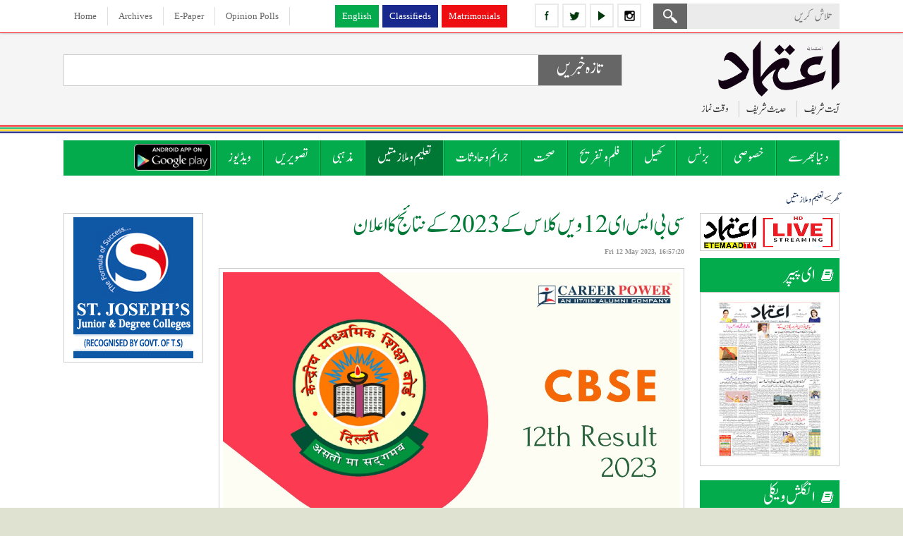

--- FILE ---
content_type: text/html; charset=UTF-8
request_url: https://www.etemaaddaily.com/education-and-jobs-news/cbse-12th-class-result-2023-declared:85783
body_size: 13221
content:
<!DOCTYPE html PUBLIC "-//W3C//DTD XHTML 1.0 Transitional//EN" "http://www.w3.org/TR/xhtml1/DTD/xhtml1-transitional.dtd">
<html xmlns="http://www.w3.org/1999/xhtml" dir="rtl">
<head>
<base href='https://www.etemaaddaily.com/' />
<meta http-equiv="Content-Type" content="text/html; charset=utf-8" />
<meta content="urdu" name="language"/>
<meta content="news and media" name="author"/>
<meta content="index,follow" name="robots"/>
<meta name="viewport" content="width=device-width,initial-scale=1.0">
<meta name="sitelock-site-verification" content="4436" />
<meta content="cbse-12th-class-result-2023-declared" name="description"/>
<meta content="cbse-12th-class-result-2023-declared" name="keywords"/>
<title>
سی بی ایس ای 12ویں کلاس کے 2023 کے نتائج کا اعلان.</title>
<link href="images/favicon.ico" type="image/x-icon" rel="shortcut icon" />
<meta property="og:type" content="website" />
<meta property="og:url" content="https://www.etemaaddaily.com/education-and-jobs-news/cbse-12th-class-result-2023-declared:85783" />
<meta property="og:title" content="سی بی ایس ای 12ویں کلاس کے 2023 کے نتائج کا اعلان" />
<meta property="og:description" content="ذرائع:طویل انتظار بالآخر ختم ہو گیا کیونکہ سنٹرل بورڈ آ" />
<meta property="og:image" content="https://www.etemaaddaily.com/pagesurdu/educationandjobs/2752whatsappimage20230512at4.55.32pm.jpeg" />

<meta name="twitter:card" content="summary_large_image">
<meta name="twitter:site" content="@EtemaadDaily">
<meta name="twitter:title" content="سی بی ایس ای 12ویں کلاس کے 2023 کے نتائج کا اعلان">
<meta name="twitter:description" content="ذرائع:طویل انتظار بالآخر ختم ہو گیا کیونکہ سنٹرل بورڈ آ">
<meta name="twitter:image" content="https://www.etemaaddaily.com/pagesurdu/educationandjobs/2752whatsappimage20230512at4.55.32pm.jpeg">
<meta name="twitter:domain" content="https://www.etemaaddaily.com/">
<!--<script type="text/javascript" src="js/slide/jquery-1.9.1.min.js"></script>-->
<link rel="stylesheet" type="text/css" href="ddsmoothmenu2-1.css" />
<script type="text/javascript" src="https://ajax.googleapis.com/ajax/libs/jquery/1.3.2/jquery.min.js"></script>
<script type='text/javascript' src='https://ajax.googleapis.com/ajax/libs/jquery/1.7.2/jquery.min.js'></script>
<script type="text/javascript" src="ddsmoothmenu-1.js"></script>
<script type="text/javascript">
ddsmoothmenu.init({
mainmenuid: "smoothmenu2", //menu DIV id
orientation: 'h', //Horizontal or vertical menu: Set to "h" or "v"
classname: 'ddsmoothmenu2', //class added to menu's outer DIV
//customtheme: ["#1c5a80", "#18374a"],
contentsource: "markup" //"markup" or ["container_id", "path_to_menu_file"]
})
</script>
<script type="text/javascript">
/*for iframe height*/
function calcHeight(){
//find the height of the internal page
var the_height=document.getElementById('the_iframe').contentWindow.document.body.scrollHeight;
//change the height of the iframe
document.getElementById('the_iframe').height=the_height;
}

$(function(){
$('marquee').mouseover(function() {
$(this).attr('scrollamount',0);
}).mouseout(function() {
$(this).attr('scrollamount',5);
});
});
</script>
<script type="text/javascript" src="js/respmenu.js"></script>
<script type="text/javascript" src="js/jqueryformsubmit/form.js"></script>
<script type="text/javascript">
$('document').ready(function()
{
$('#form').ajaxForm( {
target: '#preview',
success: function() {
$('#formbox').slideUp('fast');
}
});
});
</script>
<script type="text/javascript" src="js/popup/popup.js"></script>
<script type="text/javascript" language="javascript">
$(document).ready(function(){
startUp();
});
</script>
<script type="text/javascript">
function refreshCaptcha(){
var img=document.images['captchaimg'];
img.src=img.src.substring(0,img.src.lastIndexOf("?"))+"?rand="+Math.random()*1000;
}
function isNumberKey(evt){
var charCode=(evt.which) ? evt.which : event.keyCode
if (charCode>31 && (charCode<48 || charCode>57))
return false;
return true;
}
</script>
<script type="text/javascript">
(function(i,s,o,g,r,a,m){i['GoogleAnalyticsObject']=r;i[r]=i[r]||function(){
(i[r].q=i[r].q||[]).push(arguments)},i[r].l=1*new Date();a=s.createElement(o),
m=s.getElementsByTagName(o)[0];a.async=1;a.src=g;m.parentNode.insertBefore(a,m)
})(window,document,'script','//www.google-analytics.com/analytics.js','ga');
ga('create', 'UA-9523972-6', 'etemaaddaily.com');
ga('send', 'pageview');
setTimeout("ga('send','event','Profitable Engagement','time on page more than 3 minutes')",180000);
</script>
<!--<script charset="UTF-8" src="//cdn.sendpulse.com/9dae6d62c816560a842268bde2cd317d/js/push/63e8e454fe0c45ebe0748e56a93daf1e_0.js" async></script>-->
<script id="feedify_webscript">
var feedify = feedify || {};
window.feedify_options={fedify_url:"https://feedify.net/",pkey:"BDBsMTb7gQRVji_3j01Wy7erFAof6zXjnHVDazHfpxpghjcJe1DonaiRWQCdjU95j1LYOo-6x3SClFx48QKHsEU"};
(function (window, document){
function addScript( script_url ){
var s = document.createElement('script');
s.type = 'text/javascript';
s.src = script_url;
document.getElementsByTagName('head')[0].appendChild(s);
}
addScript('https://cdn.feedify.net/getjs/feedbackembad-min-3.0.js');
})(window, document);
</script>
<!--new ads added on 08-06-2022-->
<script async src="https://securepubads.g.doubleclick.net/tag/js/gpt.js"></script>
<script>
  window.googletag = window.googletag || {cmd: []};
  googletag.cmd.push(function() {
    googletag.defineSlot('/22405025169,22753135306/etemaaddaily.com-Banner3', [160, 600], 'div-gpt-ad-1654262401380-0').addService(googletag.pubads());
    googletag.pubads().enableSingleRequest();
    googletag.enableServices();
  });
</script>
<script async src="https://securepubads.g.doubleclick.net/tag/js/gpt.js"></script>
<script>
  window.googletag = window.googletag || {cmd: []};
  googletag.cmd.push(function() {
    googletag.defineSlot('/22405025169,22753135306/etemaaddaily.com-Banner1', [300, 250], 'div-gpt-ad-1654261531589-0').addService(googletag.pubads());
    googletag.pubads().enableSingleRequest();
    googletag.enableServices();
  });
</script>
<link href="css/skinproj.css" rel="stylesheet" />
<link href="css/style.css" rel="stylesheet" />
<link href="css/mediaqueries.css" rel="stylesheet" />
<!-- afp header code starts here -->
<!--<script type="text/javascript"> var adgh_p1="6131"; var adgh_p2=""; var adgh_p3="0";var adgHdSc=document.createElement("script"); document.head.appendChild(adgHdSc); adgHdSc.async=true; var adgHscParam="p1="+adgh_p1+"&p2="+adgh_p2+"&p3="+adgh_p3; adgHdSc.id="adg_pixel_header_script";adgHdSc.src="//adgebra.co.in/afph/afph.js?"+adgHscParam; </script>-->
<!-- afp header code ends here -->
</head>

<body onload="show_clock()">
<div id="fb-root"></div>
<script>(function(d, s, id) {
var js, fjs = d.getElementsByTagName(s)[0];
if (d.getElementById(id)) return;
js = d.createElement(s); js.id = id;
js.src = "//connect.facebook.net/en_GB/sdk.js#xfbml=1&version=v2.9";
fjs.parentNode.insertBefore(js, fjs);
}(document, 'script', 'facebook-jssdk'));</script>
<div class="pageall bgwt">
<div class="tdiv dskview" id="sticky_navigation">
<div class="pagewrap">
<div class="tdiv1">
<div class="tdiv11 actr" dir="ltr">
<span class="dib">
<a href="https://www.facebook.com/theetemaaddaily" class="icon2-fb margin5ryt" title="follow etemaad urdu daily on facebook" target="_blank"></a>
<a href="https://twitter.com/EtemaadDailyNew" class="icon2-tw margin5ryt" title="follow etemaad urdu daily on twitter" target="_blank"></a>
<a href="https://www.youtube.com/channel/UC0f1ee_avlmOoqLT_FwWUCQ" class="icon2-yt margin5ryt" title="follow etemaad urdu daily on youtube" target="_blank"></a>
<a href="https://www.instagram.com/etemaaddaily/" class="icon2-ig" title="follow etemaad urdu daily on instagram" target="_blank"></a>
</span>
</div>
<div class="tdiv12 aryt">
<form name="search" method="post" action="Search">
<div class="mdiv12-1"><input type="text" name="search" class="esrchbox bbox" value="" placeholder="تلاش کریں" /></div>
<div class="mdiv12-2"><input type="submit" name="submit" class="esrchsubmit bbox" value="" /></div>
</form>
</div>
</div>
<div class="tdiv2 actr">
<a href="https://www.en.etemaaddaily.com" class="topmenu1-en margin5ryt" target="_blank">English</a><a href="https://www.ads.etemaaddaily.com" class="topmenu1-cl margin5ryt" target="_blank">Classifieds</a><a href="https://www.rishtey.etemaaddaily.com" class="topmenu1-mt" target="_blank">Matrimonials</a>
</div>
<div class="tdiv3 actr" dir="ltr">
<a href="./index.php" class="topmenu">Home</a>
<a href="https://www.epaper.etemaaddaily.com" class="topmenu" target="_blank">Archives</a>
<a href="https://epaper.etemaaddaily.com/epapers/index.php?date=2026-01-21" target="_blank" class="topmenu">E-Paper</a>
<a href="opinion-polls" class="topmenu">Opinion Polls</a>
</div>
</div>
</div>
<div class="pageall">
<div class="hdiv margin10btm">
<div class="pagewrap">
<div class="hdiv1">
<figure class="padding5btm aryt"><a href="./index.php"><img src="images/logo.png" class="spl4" alt="the etemaad urdu daily news"/></a></figure>
<div class="pageall">
<a class="mvlink margin10left padding10left solidleft cursorp" id="expand">آیت شریف</a>
<div style="display:none;" class="right_bucket">
<div class="info">
<div class="contact" id="contact">
: شروع الله کا نام لے کر جو بڑا مہربان نہایت رحم والا ہے
: سب طرح کی تعریف خدا ہی کو (سزاوار) ہے جو تمام مخلوقات کا پروردگار ہے
 بڑا مہربان نہایت رحم والا
 انصاف کے دن کا حاکم<div><a id="closeform"></a></div>
</div>
</div>
</div>
<a class="mvlink margin10left padding10left solidleft cursorp" id="expand1">حدیث شریف</a>
<div style="display:none;" class="right_bucket1">
<div class="info">
<div class="contact" id="contact1">
نبی کریم صلی اللہ علیہ وسلم نے ارشاد فرمایا : جسکو یہ بات پسند ہو کہ اس کی امر دراز ہو اور اس کا رزق بڑھا دیا جائے تو اسکو چاہیے کہ ماں ،باپ اور رشتہ داروں  سے اچھا سلوک کرے <div><a id="closeform1"></a></div>
</div>
</div>
</div>
<a class="mvlink cursorp" id="expand2">وقت نماز</a>
<div style="display:none;" class="right_bucket2">
<div class="info">
<div class="contact" id="contact2">
<table class="bodytext-e" width="100%" border="0" cellspacing="0" cellpadding="0" dir="ltr">
<tr>
<td width="30%" align="center">&nbsp;</td>
<td width="40%" align="center"><strong>Start Time</strong></td>
<td width="40%" align="center"><strong>End Time</strong></td>
</tr>
<tr>
<td align="left"><strong>Zohar</strong></td>
<td align="center">12:21</td>
<td align="center">4:07</td>
</tr>
<tr>
<td align="left"><strong>Asar</strong></td>
<td align="center">4:08</td>
<td align="center">5:45</td>
</tr>
<tr>
<td align="left"><strong>Maghrib</strong></td>
<td align="center">5:50</td>
<td align="center">7:04</td>
</tr>
<tr>
<td align="left"><strong>Isha</strong></td>
<td align="center">7:05</td>
<td align="center">5:12</td>
</tr>
<tr>
<td align="left"><strong>Tomorrows Fajr</strong></td>
<td align="center">5:34</td>
<td align="center">6:32</td>
</tr>
</table>
<div><a id="closeform2"></a></div>
</div>
</div>
</div>
</div>
</div>
<div class="hdiv2 actr">
<div class="tkdiv1 bbox">
<div class="tkdiv11">
<div class="tkdiv11-1 bbox"><h2 class="pageall head-tk actr">تازہ خبریں</h2></div>
</div>
<div class="tkdiv12">
<marquee direction=right><span class='colortext1-bu'>&#8226;</span> <a href='specials-news/gold-and-silver-prices-surge-agains-in-hyderabad:99586' class='link-tk padding20left'>حیدرآباد میں سونے اور چاندی کی قیمتوں میں ایک بار پھر اضافہ</a><span class='colortext1-bu'>&#8226;</span> <a href='specials-news/chief-minister-revanth-reddy-proposes-to-hold-follow-up-meeting-of-world-economic-forum-every-year-in-hyderabad:99585' class='link-tk padding20left'>چیف منسٹر ریونت ریڈی کی تجویز: حیدرآباد میں ہر سال ورلڈ اکنامک فورم کا فالو اپ اجلاس</a><span class='colortext1-bu'>&#8226;</span> <a href='crime-news/four-injured-as-car-falls-off-begumpet-flyover-in-hyderabad:99583' class='link-tk padding20left'>حیدرآبادکے  بیگم  پیٹ فلائی اوور سے کار نیچے گر پڑی،چار افراد زخمی</a><span class='colortext1-bu'>&#8226;</span> <a href='specials-news/high-court-directs-traffic-police-not-to-force-collection-of-pending-challans:99582' class='link-tk padding20left'>زیرِ التواء چالانوں پر ہائی کورٹ کی ٹریفک پولیس کو ہدایت، زبردستی وصولی سے باز رہنے کا حکم</a><span class='colortext1-bu'>&#8226;</span> <a href='specials-news/cricketer-mohammed-shami-appears-before-election-officials-after-voter-list-notice:99581' class='link-tk padding20left'>ووٹر لسٹ نظرِ ثانی کے دوران کرکٹر محمد شمیع کو نوٹس، انتخابی حکام کے سامنے پیش</a><span class='colortext1-bu'>&#8226;</span> <a href='crime-news/hindutva-leader-harshita-6-others-booked-for-making-provocative-gesture-against-dargah-in-belagavi:99580' class='link-tk padding20left'>بیلگاوی میں درگاہ کی جانب تیر چلانے کے اشارے پر 7 افراد کے خلاف مقدمہ درج</a></marquee></div>
</div>
<!--<script async src="//pagead2.googlesyndication.com/pagead/js/adsbygoogle.js"></script>
<!-- responsive-size ->
<ins class="adsbygoogle" style="display:block" data-ad-client="ca-pub-3062747959340141" data-ad-slot="3723265711" data-ad-format="auto"></ins>
<script>(adsbygoogle = window.adsbygoogle || []).push({});</script>-->
</div>
</div>
</div>
<div class="mdiv">
<div class="pagewrap">
<div class="mdiv1">
<div id="smoothmenu2" class="ddsmoothmenu2 clearfix">
<ul class="clearfix toggled">
<!--<li><a href="./" class=""><img src="images/home.png" alt="Home"/></a></li>-->
<li>
<a href="world-news" class="menu">دنیا بھر سے</a>
</li>
<li>
<a href="specials-news" class="menu">خصوصی</a>
</li>
<li>
<a href="business-news" class="menu">بزنس</a>
</li>
<li>
<a href="sports-news" class="menu">کھیل</a>
</li>
<li>
<a href="entertainment-news" class="menu">فلم و تفریح</a>
</li>
<li>
<a href="health-news" class="menu">صحت</a>
</li>
<li>
<a href="crime-news" class="menu">جرائم و حادثات</a>
</li>
<li>
<a href="education-and-jobs-news" class="menusel">تعلیم و ملازمتیں</a>
</li>
<li>
<a href="religious-news" class="menu">مذہبی</a>
</li>
<li><a href="photos" class="menu">تصویریں</a></li>
<li><a href="videos" class="menu">ویڈیوز</a></li>
<li><a href="https://play.google.com/store/apps/details?id=com.brightstar.bhoomi.etemaad" class="menu1" target="_blank">
<img src="images/etemaad-app-download.png" height="38" alt="download etemaad android application" /></a></li>
</ul>
<a href="#" id="pull">Menu</a>
</div>
</div>
</div>
</div>
</div>
<div class="pageall padding20top padding30btm">
<div class="pagewrap">
<div class="pageall">
<div class="pageall">
<div class="pageall padding5btm bbox bodytext">
<a href="./index.php" class="urh1">گھر</a> > 
<a href="education-and-jobs-news" class="urh1">تعلیم و ملازمتیں</a>
</div>
<div class="pageall">
</div>
</div>
<div class="pageall">
<div class="cdiv1 dskview">
<!--<div class="pageall padding10btm"><a href="files/ramazan-timings-2019.pdf" target="_blank" class="rm2019 actr">Ramadan 2019</a></div>-->
<!--<div class="pageall padding20btm"><a href="https://amz.run/44jd" target="_blank"><img src="images/easy-learn-quran-online.gif" class="spl" alt="learn quran online easily" /></a></div>-->
<div class="pageall solidall bbox margin10btm"><a href="https://www.en.etemaaddaily.com/livetv" target="_blank"><img src="images/etemaad-livetv.png" class="spl" alt="etemaad live tv watch now" /></a></div>
<div class="pageall padding20btm">
<div class="pageall"><h4 class="wthead icon-epaper">ای پیپر</h4></div>
<div class="cdiv11 bbox actr">
<a href="https://epaper.etemaaddaily.com/epapers/index.php?date=2026-01-21" target="_blank">
<img src="https://epaper.etemaaddaily.com/epapers/20260121/5410cover-page.jpg" class="spl vgimg1 bbox" alt="2026-01-21 E Paper" /></a>
</div>
</div>
<div class="pageall padding20btm">
<div class="pageall"><h4 class="wthead icon-epaper">انگلش ویکلی</h4></div>
<div class="cdiv11 bbox actr">
<a href="https://eweekly.etemaaddaily.com/epapers/index.php?date=2024-10-12" target="_blank">
<img src="https://eweekly.etemaaddaily.com/epapers/20241012/919etemaadweekly-12oct2024.jpg" class="spl vgimg1 bbox" alt="2024-10-12 English Weekly E Paper" /></a>
</div>
</div>
<div class="pageall padding20btm">
<script async src="//pagead2.googlesyndication.com/pagead/js/adsbygoogle.js" type="text/javascript"></script>
<!-- responsive-size -->
<ins class="adsbygoogle" style="display:block" data-ad-client="ca-pub-3062747959340141" data-ad-slot="3723265711" data-ad-format="auto"></ins>
<script type="text/javascript">(adsbygoogle = window.adsbygoogle || []).push({});</script>
</div>
<div class="pageall actr padding20btm"><!-- bst ad square --><script async src="https://pagead2.googlesyndication.com/pagead/js/adsbygoogle.js?client=ca-pub-7757135934918880" crossorigin="anonymous"></script>
<!-- etedaily-square -->
<ins class="adsbygoogle" style="display:block" data-ad-client="ca-pub-7757135934918880" data-ad-slot="2032024471" data-ad-format="auto" data-full-width-responsive="true"></ins>
<script>(adsbygoogle = window.adsbygoogle || []).push({});</script><!--<script async src="//pagead2.googlesyndication.com/pagead/js/adsbygoogle.js" type="text/javascript"></script>
<!-- responsive-size ->
<ins class="adsbygoogle" style="display:block" data-ad-client="ca-pub-3062747959340141" data-ad-slot="3723265711" data-ad-format="auto"></ins>
<script type="text/javascript">(adsbygoogle = window.adsbygoogle || []).push({});</script>--></div>
<div class="pageall padding20btm">
<div class="pageall bodytext-e actr solidall bgwt padding10 bbox margin10left">
To Advertise Here<br />Please Contact<br /> <a href="mailto:editor@etemaaddaily.com" class="link">editor@etemaaddaily.com</a>
</div>
</div>
<div class="pageall padding20btm">
<div class="pageall"><h4 class="bkhead bggr1 padding10 bbox">خصوصی</h4></div>
<div class="cdiv11 bbox">
<div class="pageall">
<div class="pageall padding10btm margin10btm dottedbtm1">
<div class="pageall"><h4><a href="specials-news/gold-and-silver-prices-surge-agains-in-hyderabad:99586" class="mvlink">حیدرآباد میں سونے اور چاندی کی قیمتوں میں ایک بار پھر اضافہ</a></h4></div>
</div>
<div class="pageall padding10btm margin10btm dottedbtm1">
<div class="pageall"><h4><a href="specials-news/chief-minister-revanth-reddy-proposes-to-hold-follow-up-meeting-of-world-economic-forum-every-year-in-hyderabad:99585" class="mvlink">چیف منسٹر ریونت ریڈی کی تجویز: حیدرآباد میں ہر سال ورلڈ اکنامک فورم کا فالو اپ اجلاس</a></h4></div>
</div>
<div class="pageall padding10btm margin10btm dottedbtm1">
<div class="pageall"><h4><a href="specials-news/high-court-directs-traffic-police-not-to-force-collection-of-pending-challans:99582" class="mvlink">زیرِ التواء چالانوں پر ہائی کورٹ کی ٹریفک پولیس کو ہدایت، زبردستی وصولی سے باز رہنے کا حکم</a></h4></div>
</div>
<div class="pageall padding10btm margin10btm dottedbtm1">
<div class="pageall"><h4><a href="specials-news/cricketer-mohammed-shami-appears-before-election-officials-after-voter-list-notice:99581" class="mvlink">ووٹر لسٹ نظرِ ثانی کے دوران کرکٹر محمد شمیع کو نوٹس، انتخابی حکام کے سامنے پیش</a></h4></div>
</div>
<div class="pageall padding10btm margin10btm dottedbtm1">
<div class="pageall"><h4><a href="specials-news/the-presence-of-two-leopards-near-gundaridipally-in-medak-district-of-telangana-has-created-panic-among-the-people:99579" class="mvlink">تلنگانہ: میدک میں دو تیندوے کی موجودگی سے خوف و ہراس</a></h4></div>
</div>
<div class="pageall padding10btm margin10btm dottedbtm1">
<div class="pageall"><h4><a href="specials-news/cm-revanth-reddy-arrives-in-zurich-to-attend-world-economic-forum-2026:99578" class="mvlink">چیف منسٹر ریونتھ ریڈی عالمی معاشی فورم 2026 میں شرکت کے لیے زیورخ پہنچ گئے</a></h4></div>
</div>
<div class="pageall padding10btm margin10btm dottedbtm1">
<div class="pageall"><h4><a href="specials-news/prashant-kishor-denies-reports-of-working-for-kavithas-proposed-new-political-party:99577" class="mvlink">پرشانت کشور کی کویتا کی نئی پارٹی سے وابستگی کی تردید</a></h4></div>
</div>
<div class="pageall padding10btm margin10btm dottedbtm1">
<div class="pageall"><h4><a href="specials-news/nampally-aimim-mla-majid-hussain-distributes-cmrf-relief-cheques:99576" class="mvlink">حیدرآباد: نامپلی رکنِ اسمبلی ماجد حسین کے ہاتھوں CMRF  چیکس کی تقسیم</a></h4></div>
</div>
<div class="pageall padding10btm margin10btm dottedbtm1">
<div class="pageall"><h4><a href="specials-news/harish-rao-accuses-revanth-reddy-bhatti-vikramarka-of-sangareni-tenders:99572" class="mvlink">ہریش راؤ کا ریونت ریڈی، بھٹی وکرمارکا  پر سنگارینی ٹینڈرز کا الزام</a></h4></div>
</div>
<div class="pageall ">
<div class="pageall"><h4><a href="specials-news/hijab-controversy-in-rajasthan-candidate-in-kota-barred-from-appearing-in-teacher-recruitment-exam:99571" class="mvlink">راجستھان میں حجاب تنازع: کوٹہ میں امیدوار کو اساتذہ بھرتی امتحان میں داخلے سے روکا گیا</a></h4></div>
</div>
</div>
</div>
</div>
<div class="pageall padding20btm">
<div class="pageall"><h4 class="bkhead bggr1 padding10 bbox"><!--تازہ ترین خبریں--> زیادہ دیکھے گئے</h4></div>
<div class="cdiv11 bbox">
<div class="pageall">
<div class="pageall padding10btm margin10btm dottedbtm1">
<div class="pageall"><h4><a href="specials-news/looking-forward-to-discussions-on-global-challenges-with-g7-countries-pm-modi:85933" class="mvlink">جی7 ممالک کے ساتھ عالمی چیلنجوں پر بات چیت کے منتظر : وزیراعظم مودی</a></h4></div>
</div>
<div class="pageall padding10btm margin10btm dottedbtm1">
<div class="pageall"><h4><a href="business-news/inauguration-of-saundh-collection-at-nexus-hyderabad-mall-in-new-city-hyderabad:85938" class="mvlink">حیدرآباد کے نئے شہر میں موجود نکسس حیدرآباد مال میں سوندھ کلکشن کا افتتاح </a></h4></div>
</div>
<div class="pageall padding10btm margin10btm dottedbtm1">
<div class="pageall"><h4><a href="health-news/to-avoid-high-blood-pressure-it-is-important-to-keep-an-eye-on-the-amount-of-salt-nutrition-advisor:85984" class="mvlink">ہائی بلڈ پریشر سے بچنے کے لیے نمک کی مقدار پر نظر رکھناضروری :کویتادیوگن،نیوٹریشن ایڈوائزر</a></h4></div>
</div>
<div class="pageall padding10btm margin10btm dottedbtm1">
<div class="pageall"><h4><a href="entertainment-news/sunil-shetty-appointed-brand-ambassador-of-tsl-sports:85936" class="mvlink">سنیل شیٹی ٹی ایس ایل اسپورٹس کے برانڈ ایمبیسیڈر مقرر</a></h4></div>
</div>
<div class="pageall padding10btm margin10btm dottedbtm1">
<div class="pageall"><h4><a href="entertainment-news/wankhede-approached-the-bombay-high-court-against-the-fir:85935" class="mvlink">وانکھیڑے نے ایف آئی آر کے خلاف بمبئی ہائی کورٹ سے رجوع کیا</a></h4></div>
</div>
<div class="pageall padding10btm margin10btm dottedbtm1">
<div class="pageall"><h4><a href="business-news/rs-2000-note-will-be-stopped:85937" class="mvlink">دو ہزار روپے کا نوٹ ہوا بند</a></h4></div>
</div>
<div class="pageall padding10btm margin10btm dottedbtm1">
<div class="pageall"><h4><a href="business-news/foreign-exchange-reserves-decreased-by-132-billion-to-5937-billion:86515" class="mvlink">زرمبادلہ کے ذخائر 1.32 ارب ڈالر کم ہو کر 593.7 ارب ڈالر</a></h4></div>
</div>
<div class="pageall padding10btm margin10btm dottedbtm1">
<div class="pageall"><h4><a href="religious-news/the-moon-of-ramadan-2023-has-been-sighted-the-beginning-of-the-fasts-of-the-month-of-ramadan:84881" class="mvlink">رمضان 2023 کا چاند نظر آگیا ہے، ماہ رمضان کے روزوں کا آغاز</a></h4></div>
</div>
<div class="pageall padding10btm margin10btm dottedbtm1">
<div class="pageall"><h4><a href="specials-news/telangana-bc-declaration-vijay-utsav-sabha-to-be-held-in-kamareddy-postponed-congress-committee-announces:98901" class="mvlink">تلنگانہ:  کاماریڈی میں منعقد ہونے والی "بی سی ڈیکلریشن وجے اتسو سبھا" ملتوی، کانگریس کمیٹی نے کا اعلان</a></h4></div>
</div>
<div class="pageall ">
<div class="pageall"><h4><a href="specials-news/sc-defers-bail-hearing-of-umar-khalid-sharjeel-imam-and-others-in-delhi-riots-case:98902" class="mvlink">دہلی فسادات کیس میں عمر خالد، شرجیل امام اور دیگر کی ضمانت کی سماعت ملتوی</a></h4></div>
</div>
</div>
</div>
</div>
<div class="pageall padding20btm">
<div class="pageall"><h4 class="bkhead bggr1 padding10 bbox">اوپینین پول</h4></div>
<div class="cdiv13 bbox">
<div class="pageall padding10 bbox">
<p class="subhead-u">کیا لیونل میسی کا دورہ ہندوستانی فٹ بال کو فروغ دے گا؟</p>
<div id="preview"></div>
<div id="formbox">
<form action="submit.php" method="post" id="form">
<div class="pageall bodytext padding5 bbox">
<div class="pageall">
<input type="radio" name="vote" value="1" checked="checked" />ہاں</div>
<div class="pageall">
<input type="radio" name="vote" value="2" />نہیں</div>
<div class="pageall">
<input type="radio" name="vote" value="3" />نہیں کہہ سکتے</div>
<input type="hidden" name="id" value="251" />
</div>
<div class="pageall padding5 bbox"><input type="submit" class="esubmit" value="Vote" /></div>
</form>
</div>
</div>
</div>
</div>
</div>
<div class="cdiv2">
<div class="pageall">
<!--<div class="pageall padding20btm">
<script async src="//pagead2.googlesyndication.com/pagead/js/adsbygoogle.js"></script>
<!-- responsive-size ->
<ins class="adsbygoogle" style="display:block" data-ad-client="ca-pub-3062747959340141" data-ad-slot="3723265711" data-ad-format="auto"></ins>
<script>(adsbygoogle = window.adsbygoogle || []).push({});</script>
</div>-->
<div class="pageall padding20btm">
<div class="pageall">
<div class="pageall bodytext">
<div class="pageall">
<div class="pageall">
<div class="pageall padding10btm">
<h1 class="pageall padding5btm"><a id="85783" name="85783" href="education-and-jobs-news/cbse-12th-class-result-2023-declared:85783" class="wel">سی بی ایس ای 12ویں کلاس کے 2023 کے نتائج کا اعلان</a></h1>
<div class="pageall date"><strong>Fri 12 May 2023, 16:57:20</strong></div>
</div>
<div class="pageall">
<div class="pageall">
<div class='cimg5 bbox'><img src='https://www.etemaaddaily.com/pagesurdu/educationandjobs/2752whatsappimage20230512at4.55.32pm.jpeg' class='cimg5-1 bbox spl' /></div></div>
<div class="pageall">
</div>
<div class="pageall">
<div class="pageall padding10 bbox bodytext1 ajst">
<div style="text-align: right;">ذرائع:</div><div style="text-align: right;"><br></div><div style="text-align: right;"><div>طویل انتظار بالآخر ختم ہو گیا کیونکہ سنٹرل بورڈ آف سیکنڈری ایجوکیشن (سی بی ایس ای) نے جمعہ کو 12ویں جماعت کے بورڈ امتحانات کے نتائج کا اعلان کیا۔</div><div><br></div><div>CBSE کلاس 12 کے نتائج 2023 میں 87.33 پاس فیصد کے ساتھ ایک متاثر کن بہتری آئی ہے۔ 2019 میں یہ 83.40 فیصد تھا۔</div><div><br></div><div>اس سال 12ویں جماعت <br><br><script async src="//pagead2.googlesyndication.com/pagead/js/adsbygoogle.js" type="text/javascript"></script>
<!-- responsive-size -->
<ins class="adsbygoogle" style="display:block" data-ad-client="ca-pub-3062747959340141" data-ad-slot="3723265711" data-ad-format="auto"></ins>
<script type="text/javascript">(adsbygoogle = window.adsbygoogle || []).push({});</script><br><br>کے بورڈ امتحانات میں کل 16.60 لاکھ طلباء نے شرکت کی تھی۔ مختلف علاقوں میں، ترواننت پورم نے سب سے زیادہ پاس فیصد ریکارڈ کیا، ایک شاندار 99.91 فیصد۔</div><div><br></div><div>CBSE نتائج کی ویب سائٹ کے علاوہ، طلباء DigiLocker کے ذریعے بھی اپنے نتائج تک رسائی حاصل کر سکتے ہیں۔ DigiLocker سے اپنے نتائج ڈاؤن لوڈ کرنے کے لیے، طلباء کو اپنے CBSE رزلٹ DigiLocker اکاؤنٹس کو فعال کرنے کی ضرورت ہے۔</div></div></div>
</div>
<div class="pageall padding5 bbox">
<a href="https://www.facebook.com/sharer/sharer.php?u=https://www.etemaaddaily.com/education-and-jobs-news/cbse-12th-class-result-2023-declared:85783" target="_blank" class="fbshare">فیس بک پر شیئر کریں!</a>
<a href="https://twitter.com/share?url=https://www.etemaaddaily.com/education-and-jobs-news/cbse-12th-class-result-2023-declared:85783&site=EtemaadDaily&related=twitterapi%2Ctwitter&card=summary_large_image&title=%D8%B3%DB%8C+%D8%A8%DB%8C+%D8%A7%DB%8C%D8%B3+%D8%A7%DB%8C+12%D9%88%DB%8C%DA%BA+%DA%A9%D9%84%D8%A7%D8%B3+%DA%A9%DB%92+2023+%DA%A9%DB%92+%D9%86%D8%AA%D8%A7%D8%A6%D8%AC+%DA%A9%D8%A7+%D8%A7%D8%B9%D9%84%D8%A7%D9%86&description=%3Cdiv+style%3D%22text-align%3A+right%3B%22%3E%D8%B0%D8%B1%D8%A7%D8%A6%D8%B9%3A%3C%2Fdiv%3E%3Cdiv+st&image=https://www.etemaaddaily.com/pagesurdu/educationandjobs/2752whatsappimage20230512at4.55.32pm.jpeg" target="_blank" class="twshare">ٹویٹر پر ٹویٹ کریں</a>
<!--<a id="fb_link" href="#fb_link" onclick="fbs_click();" class="link">Share this on your FB Page</a>-->
</div>
<div class="pageall padding5 bbox margin10top">
<div class='pageall padding10btm colortext'>اس پوسٹ کے لئے کوئی تبصرہ نہیں ہے.</div></div>
<div class="pageall padding5 bbox aryt">
<div class="pageall margin20btm ehead">
<a name="submit" id="submit"></a>تبصرہ کیجئے</div>
<form name="comment" method="post" action="education-and-jobs-news/cbse-12th-class-result-2023-declared:85783:comment#submit">
<div class="pageall padding10btm">
<div class="lcdiv1 bodytext1">نام:</div>
<div class="lcdiv2">
<input name="name" type="text" class="etextbox" id="name" value="" />
</div>
</div>
<div class="pageall padding10btm">
<div class="lcdiv1 bodytext1">ای میل:</div>
<div class="lcdiv2">
<input name="email" type="text" class="etextbox" id="email" value="" />
</div>
</div>
<div class="pageall padding10btm">
<div class="lcdiv1 bodytext1">تبصرہ:</div>
<div class="lcdiv2">
<textarea name="comment" class="etextarea" id="comment"></textarea>
</div>
</div>
<div class="pageall padding10btm">
<div class="lcdiv1 bodytext1">بتایا گیا کوڈ داخل کرے:</div>
<div class="lcdiv2">
<img src="ed-admin/captcha_code_file1.php?rand=290774551" name="captchaimg" id='captchaimg' /><br />
<input name="6_letters_code" type="text" class="etextbox" id="6_letters_code" />
<br />
<span class="bodytext-e">Can't read the image? click <a href='javascript: refreshCaptcha();' class="link">here</a> to refresh</span></div>
<div class="lcdiv21 margin20top">
<input name="button" type="submit" class="esubmit" id="button" value="تبصرہ پوسٹ کرے" />
<input name="button2" type="reset" class="esubmit" id="button2" value="کلیئر کرے" />
</div>
</div>
</form>
</div>
</div>
<div class="pageall padding10top">
<div class="pageall padding5btm bodytext1"><span class="colortext">تعلیم و ملازمتیں</span> میں زیادہ دیکھے گئے</div>
<div class="pageall padding20 bbox bg1">
<div class="pageall padding10btm">
<div class="mvdiv1i bbox">
<div class="pageall padding10 solidall bbox bgwt">
<div class="pageall bbox bshad2 margin10btm actr">
<a href="education-and-jobs-news/telangana-rtc-releases-notification-for-direct-recruitment-of-supervisors:99390"><img src='https://www.etemaaddaily.com/pagesurdu/educationandjobs/1218whatsappimage20251225at9.06.25pm.jpeg' alt='تلنگانہ آر ٹی سی میں سوپروائزرز کی براہ راست بھرتی، اہم نوٹیفیکیشن جاری' class='spl2 vgimg1'></a>
</div>
<div class="pageall"><a href="education-and-jobs-news/telangana-rtc-releases-notification-for-direct-recruitment-of-supervisors:99390" title="تلنگانہ آر ٹی سی میں سوپروائزرز کی براہ راست بھرتی، اہم نوٹیفیکیشن جاری">تلنگانہ آر ٹی سی میں سوپروائزرز کی براہ راست بھرتی، اہم نوٹیفیکیشن جاری</a></div>
</div>
</div>
<div class="mvdiv1i bbox">
<div class="pageall padding10 solidall bbox bgwt">
<div class="pageall bbox bshad2 margin10btm actr">
<a href="education-and-jobs-news/telangana-government-releases-36575-crore-for-pending-bc-sc-and-st-scholarships:99365"><img src='https://www.etemaaddaily.com/pagesurdu/educationandjobs/4611si7rewqa.jpg' alt='تلنگانہ حکومت نے بقایا اسکالرشپس کے لیے 365.75 کروڑ روپے جاری کر دیے' class='spl2 vgimg1'></a>
</div>
<div class="pageall"><a href="education-and-jobs-news/telangana-government-releases-36575-crore-for-pending-bc-sc-and-st-scholarships:99365" title="تلنگانہ حکومت نے بقایا اسکالرشپس کے لیے 365.75 کروڑ روپے جاری کر دیے">تلنگانہ حکومت نے بقایا اسکالرشپس کے لیے 365.75 کروڑ روپے جاری کر دیے</a></div>
</div>
</div>
<div class="mvdiv1i bbox">
<div class="pageall padding10 solidall bbox bgwt">
<div class="pageall bbox bshad2 margin10btm actr">
<a href="education-and-jobs-news/telangana-group-3-results-announced-1370-candidates-selected:99342"><img src='https://www.etemaaddaily.com/pagesurdu/educationandjobs/995whatsappimage20251218at9.37.04pm.jpeg' alt='تلنگانہ گروپ-3 کے نتائج جاری، 1,370 امیدوار منتخب' class='spl2 vgimg1'></a>
</div>
<div class="pageall"><a href="education-and-jobs-news/telangana-group-3-results-announced-1370-candidates-selected:99342" title="تلنگانہ گروپ-3 کے نتائج جاری، 1,370 امیدوار منتخب">تلنگانہ گروپ-3 کے نتائج جاری، 1,370 امیدوار منتخب</a></div>
</div>
</div>
<div class="mvdiv1i bbox">
<div class="pageall padding10 solidall bbox bgwt">
<div class="pageall bbox bshad2 margin10btm actr">
<a href="education-and-jobs-news/telangana-inter-board-makes-a-change-to-inter-exam-schedule:99320"><img src='https://www.etemaaddaily.com/pagesurdu/educationandjobs/4532whatsappimage20251216at8.34.11pm.jpeg' alt='تلنگانہ میں انٹرمیڈیٹ امتحانات کے شیڈول میں تبدیلی' class='spl2 vgimg1'></a>
</div>
<div class="pageall"><a href="education-and-jobs-news/telangana-inter-board-makes-a-change-to-inter-exam-schedule:99320" title="تلنگانہ میں انٹرمیڈیٹ امتحانات کے شیڈول میں تبدیلی">تلنگانہ میں انٹرمیڈیٹ امتحانات کے شیڈول میں تبدیلی</a></div>
</div>
</div>
<div class="mvdiv1i bbox">
<div class="pageall padding10 solidall bbox bgwt">
<div class="pageall bbox bshad2 margin10btm actr">
<a href="education-and-jobs-news/telangana-10th-class-exam-schedule-released:99265"><img src='https://www.etemaaddaily.com/pagesurdu/educationandjobs/6250whatsappimage20251209at6.53.56pm.jpeg' alt='تلنگانہ میں دسویں جماعت کے امتحانات کا شیڈول جاری' class='spl2 vgimg1'></a>
</div>
<div class="pageall"><a href="education-and-jobs-news/telangana-10th-class-exam-schedule-released:99265" title="تلنگانہ میں دسویں جماعت کے امتحانات کا شیڈول جاری">تلنگانہ میں دسویں جماعت کے امتحانات کا شیڈول جاری</a></div>
</div>
</div>
<div class="mvdiv1i bbox">
<div class="pageall padding10 solidall bbox bgwt">
<div class="pageall bbox bshad2 margin10btm actr">
<a href="education-and-jobs-news/mp-chamala-kiran-kumar-reddy-opposes-mandatory-tet-for-pre-2010-teachers:99228"><img src='https://www.etemaaddaily.com/pagesurdu/educationandjobs/6571whatsappimage20251204at9.17.07pm.jpeg' alt='ایم پی چاملاکرن کمار ریڈی کا قبل از 2010 اساتذہ کے لیے لازمی TET کی مخالفت' class='spl2 vgimg1'></a>
</div>
<div class="pageall"><a href="education-and-jobs-news/mp-chamala-kiran-kumar-reddy-opposes-mandatory-tet-for-pre-2010-teachers:99228" title="ایم پی چاملاکرن کمار ریڈی کا قبل از 2010 اساتذہ کے لیے لازمی TET کی مخالفت">ایم پی چاملاکرن کمار ریڈی کا قبل از 2010 اساتذہ کے لیے لازمی TET کی مخالفت</a></div>
</div>
</div>
<div class="mvdiv1i bbox">
<div class="pageall padding10 solidall bbox bgwt">
<div class="pageall bbox bshad2 margin10btm actr">
<a href="education-and-jobs-news/upsc-announces-results-of-civil-services-mains-examination-2025:99097"><img src='https://www.etemaaddaily.com/pagesurdu/educationandjobs/3349whatsappimage20251112at10.43.33pm.jpeg' alt='یو پی ایس سی نے 2025 کے سول سروسز مینس امتحان کے نتائج جاری کر دیے' class='spl2 vgimg1'></a>
</div>
<div class="pageall"><a href="education-and-jobs-news/upsc-announces-results-of-civil-services-mains-examination-2025:99097" title="یو پی ایس سی نے 2025 کے سول سروسز مینس امتحان کے نتائج جاری کر دیے">یو پی ایس سی نے 2025 کے سول سروسز مینس امتحان کے نتائج جاری کر دیے</a></div>
</div>
</div>
<div class="mvdiv1i bbox">
<div class="pageall padding10 solidall bbox bgwt">
<div class="pageall bbox bshad2 margin10btm actr">
<a href="education-and-jobs-news/over-2000-private-colleges-shut-in-telangana-protest-erupts-over-pending-fee-reimbursement-funds:99044"><img src='https://www.etemaaddaily.com/pagesurdu/educationandjobs/7931whatsappimage20251104at19.49.50_eb585e01.jpg' alt='تلنگانہ میں دو ہزار سے زائد پرائیوٹ کالجس بند' class='spl2 vgimg1'></a>
</div>
<div class="pageall"><a href="education-and-jobs-news/over-2000-private-colleges-shut-in-telangana-protest-erupts-over-pending-fee-reimbursement-funds:99044" title="تلنگانہ میں دو ہزار سے زائد پرائیوٹ کالجس بند">تلنگانہ میں دو ہزار سے زائد پرائیوٹ کالجس بند</a></div>
</div>
</div>
<div class="mvdiv1i bbox">
<div class="pageall padding10 solidall bbox bgwt">
<div class="pageall bbox bshad2 margin10btm actr">
<a href="education-and-jobs-news/hyd-minister-sridhar-babu-inaugurates-vanguard-global-value-centre:99039"><img src='https://www.etemaaddaily.com/pagesurdu/educationandjobs/8153whatsappimage20251103at11.44.33pm.jpeg' alt='حیدرآباد: وزیر سریدھر بابو کے ہاتھوں وینگارڈ گلوبل ویلیو سینٹر کا افتتاح ' class='spl2 vgimg1'></a>
</div>
<div class="pageall"><a href="education-and-jobs-news/hyd-minister-sridhar-babu-inaugurates-vanguard-global-value-centre:99039" title="حیدرآباد: وزیر سریدھر بابو کے ہاتھوں وینگارڈ گلوبل ویلیو سینٹر کا افتتاح ">حیدرآباد: وزیر سریدھر بابو کے ہاتھوں وینگارڈ گلوبل ویلیو سینٹر کا افتتاح </a></div>
</div>
</div>
<div class="mvdiv1i bbox">
<div class="pageall padding10 solidall bbox bgwt">
<div class="pageall bbox bshad2 margin10btm actr">
<a href="education-and-jobs-news/telangana-open-school-ssc-and-intermediate-supplementary-exam-results-declared:99025"><img src='https://www.etemaaddaily.com/pagesurdu/educationandjobs/993whatsappimage20251030at10.30.49pm.jpeg' alt='تلنگانہ اوپن اسکول کے ایس ایس سی و انٹر سپلیمنٹری امتحانات کے نتائج جاری' class='spl2 vgimg1'></a>
</div>
<div class="pageall"><a href="education-and-jobs-news/telangana-open-school-ssc-and-intermediate-supplementary-exam-results-declared:99025" title="تلنگانہ اوپن اسکول کے ایس ایس سی و انٹر سپلیمنٹری امتحانات کے نتائج جاری">تلنگانہ اوپن اسکول کے ایس ایس سی و انٹر سپلیمنٹری امتحانات کے نتائج جاری</a></div>
</div>
</div>
<div class="mvdiv1i bbox">
<div class="pageall padding10 solidall bbox bgwt">
<div class="pageall bbox bshad2 margin10btm actr">
<a href="education-and-jobs-news/osmania-university-degree-exams-to-begin-from-november-12:99020"><img src='https://www.etemaaddaily.com/pagesurdu/educationandjobs/9323whatsappimage20251030at8.20.54pm.jpeg' alt='عثمانیہ یونیورسٹی نے ڈگری امتحانات کے شیڈول کا اعلان کردیا' class='spl2 vgimg1'></a>
</div>
<div class="pageall"><a href="education-and-jobs-news/osmania-university-degree-exams-to-begin-from-november-12:99020" title="عثمانیہ یونیورسٹی نے ڈگری امتحانات کے شیڈول کا اعلان کردیا">عثمانیہ یونیورسٹی نے ڈگری امتحانات کے شیڈول کا اعلان کردیا</a></div>
</div>
</div>
<div class="mvdiv1i bbox">
<div class="pageall padding10 solidall bbox bgwt">
<div class="pageall bbox bshad2 margin10btm actr">
<a href="education-and-jobs-news/telangana-announces-dates-for-class-10-exam-fee-payment:99005"><img src='https://www.etemaaddaily.com/pagesurdu/educationandjobs/4121whatsappimage20251023at8.18.22pm.jpeg' alt='تلنگانہ میں دسویں جماعت امتحانی فیس کی تاریخوں کا اعلان' class='spl2 vgimg1'></a>
</div>
<div class="pageall"><a href="education-and-jobs-news/telangana-announces-dates-for-class-10-exam-fee-payment:99005" title="تلنگانہ میں دسویں جماعت امتحانی فیس کی تاریخوں کا اعلان">تلنگانہ میں دسویں جماعت امتحانی فیس کی تاریخوں کا اعلان</a></div>
</div>
</div>
</div>
</div>
</div>
</div>
</div>
</div>
</div></div>
<div class="pageall padding20btm">
<script async src="//pagead2.googlesyndication.com/pagead/js/adsbygoogle.js" type="text/javascript"></script>
<!-- responsive-size -->
<ins class="adsbygoogle" style="display:block" data-ad-client="ca-pub-3062747959340141" data-ad-slot="3723265711" data-ad-format="auto"></ins>
<script type="text/javascript">(adsbygoogle = window.adsbygoogle || []).push({});</script>
</div>
</div>
</div>
<div class="cdiv3">
<div class="pageall padding20btm">
<div class="pageall bbox padding5 bgwt actr solidall ">
<a href="http://st-josephs.in/" target="_blank"><img src="advertise/6639stjoseph-college.gif" class="spl" border="0" alt="http://st-josephs.in/" /></a>
</div>
</div>
<div class="pageall padding20btm">
<script async src="//pagead2.googlesyndication.com/pagead/js/adsbygoogle.js" type="text/javascript"></script>
<!-- responsive-size -->
<ins class="adsbygoogle" style="display:block" data-ad-client="ca-pub-3062747959340141" data-ad-slot="3723265711" data-ad-format="auto"></ins>
<script type="text/javascript">(adsbygoogle = window.adsbygoogle || []).push({});</script>
</div>
<div class="pageall padding20btm">
<div class="pageall bbox padding5 bgwt actr solidall ">
<a href="https://www.owaisihospital.com/" target="_blank"><img src="advertise/275owaisihospitals.gif" class="spl" border="0" alt="https://www.owaisihospital.com/" /></a>
</div>
</div>
<div class="pageall padding20btm">
<div class="pageall bbox padding5 bgwt actr solidall ">
<a href="https://www.darussalambank.com" target="_blank"><img src="advertise/6710darussalam-bank.gif" class="spl" border="0" alt="https://www.darussalambank.com" /></a>
</div>
</div>
<div class="pageall padding20btm">
<div class="pageall"><h4 class="bkhead bggr1 padding10 bbox">موسم کا حال</h4></div>
<div class="cdiv11 bbox actr">
<h4 class="bkhead padding10btm">حیدرآباد</h4>
<iframe src="https://www.meteoblue.com/en/weather/widget/daily/hyderabad_india_1269843?geoloc=fixed&days=4&tempunit=CELSIUS&windunit=KILOMETER_PER_HOUR&precipunit=MILLIMETER&coloured=coloured&pictoicon=0&pictoicon=1&maxtemperature=0&maxtemperature=1&mintemperature=0&mintemperature=1&windspeed=0&windspeed=1&windgust=0&winddirection=0&winddirection=1&uv=0&humidity=0&precipitation=0&precipitation=1&precipitationprobability=0&precipitationprobability=1&spot=0&spot=1&pressure=0&layout=light" frameborder="0" scrolling="NO" allowtransparency="true" sandbox="allow-same-origin allow-scripts allow-popups allow-popups-to-escape-sandbox" style="width:100%; height:363px"></iframe><div><!-- DO NOT REMOVE THIS LINK --><a href="https://www.meteoblue.com/en/weather/week/hyderabad_india_1269843?utm_source=weather_widget&utm_medium=linkus&utm_content=daily&utm_campaign=Weather%2BWidget" target="_blank">meteoblue</a></div>
<!--<script type="text/javascript" src="https://www.weatherforecastmap.com/weather2000.php?zona=india_hyderabad"></script>-->
</div>
</div>
<div class="pageall padding20btm">
<div class="cdiv13 bbox solidall" dir="ltr">
<a class="V1label" style="text-decoration:none; color:#000000; margin-bottom:6px" href="https://fx-rate.net/INR/">
<img src="https://fx-rate.net/images/countries/in.png" border="0" alt="Indian rupee converter" />Indian Rupee Converter</a>
<script type="text/javascript" src="https://fx-rate.net/converter.php?currency=INR&amp;size=medium"></script>
</div>
</div>
<div class="pageall padding20btm">
<script async src="//pagead2.googlesyndication.com/pagead/js/adsbygoogle.js" type="text/javascript"></script>
<!-- responsive-size -->
<ins class="adsbygoogle" style="display:block" data-ad-client="ca-pub-3062747959340141" data-ad-slot="3723265711" data-ad-format="auto"></ins>
<script type="text/javascript">(adsbygoogle = window.adsbygoogle || []).push({});</script>
</div>
<div class="pageall actr">
<a href="https://www.rishtey.etemaaddaily.com" target="_blank"><img src="images/rishteyad1.gif" border="0" alt="etemaad rishtey - a muslim matrimony" /></a>
</div>
</div>
</div>
</div>
</div>
</div>
<div class="fdiv">
<div class="pagewrap">
<div class="pageall">
<div class="fdiv1 bbox">
<a href="about-us" class="btmmenu padding10left margin10left solidleft2">ھمارے بارے میں</a>
<a href="advertise-with-us" class="btmmenu padding10left margin10left solidleft2">اشتهارات</a>
<a href="tariff" class="btmmenu padding10left margin10left solidleft2">ٹیرف</a>
<a href="contact-us" class="btmmenu ">ھم سے رابطہ</a>
</div>
<div class="fdiv2 bbox aleft">
<a href="makkah-madinah#makkah" class="btmmenu-e">Live From Makkah</a>
<a href="makkah-madinah#madinah" class="btmmenu-e padding10left margin10left solidleft2">Live From Madinah</a>
<a href="https://www.quranflash.com/books/Medina1/?ar&amp;aff#" class="btmmenu-e padding10left margin10left solidleft2" target="_blank">Online Quran</a>
<a href="https://play.google.com/store/apps/details?id=com.brightstar.bhoomi.etemaad" class="btmmenu-e padding10left margin10left solidleft2" target="_blank">Download App</a></div>
</div>
</div>
</div>
<div class="cpdiv" dir="ltr">
<div class="pagewrap">
<div class="cpdiv1 bbox aryt">
<span class="dib">
<a href="https://www.facebook.com/theetemaaddaily" class="icon3-fb margin5ryt" title="follow etemaad urdu daily on facebook" target="_blank"></a>
<a href="https://twitter.com/EtemaadDailyNew" class="icon3-tw margin5ryt" title="follow etemaad urdu daily on twitter" target="_blank"></a>
<a href="https://www.youtube.com/channel/UC0f1ee_avlmOoqLT_FwWUCQ" class="icon3-yt margin5ryt" title="follow etemaad urdu daily on youtube" target="_blank"></a>
<a href="https://www.instagram.com/etemaaddaily/" class="icon3-ig" title="follow etemaad urdu daily on instagram" target="_blank"></a>
</span>
</div>
<div class="cpdiv2 bbox copy">
&copy; 2026 Etemaad Urdu Daily, All Rights Reserved.
</div>
</div>
</div>
</div>
<div id="fb-root"></div>
<script>
(function(d, s, id) {
var js, fjs = d.getElementsByTagName(s)[0];
if (d.getElementById(id)) return;
js = d.createElement(s); js.id = id;
js.src = "//connect.facebook.net/en_GB/sdk.js#xfbml=1&version=v2.8";
fjs.parentNode.insertBefore(js, fjs);
}(document, 'script', 'facebook-jssdk'));
</script>
<script type="text/javascript">
//for fixed header after scroll
$(function() {
// grab the initial top offset of the navigation
var sticky_navigation_offset_top = $('#sticky_navigation').offset().top;

// our function that decides weather the navigation bar should have "fixed" css position or not.
var sticky_navigation = function(){
var scroll_top = $(window).scrollTop(); // our current vertical position from the top
// if we've scrolled more than the navigation, change its position to fixed to stick to top,
// otherwise change it back to relative
if(scroll_top > sticky_navigation_offset_top){
$('#sticky_navigation').css({ 'position': 'fixed', 'top':0 });
} else {
$('#sticky_navigation').css({ 'position': 'relative' });
}
};

// run our function on load
sticky_navigation();
// and run it again every time you scroll
$(window).scroll(function() {
sticky_navigation();
});
});
</script>
<!--Feedify Script Start->
<script id="feedify_webscript">
var feedify = feedify || {};
var s = document.createElement("script");
window.feedify_options={fedify_url:"https://feedify.net/"};
s.src=feedify_options.fedify_url+'getjs/feedbackembad-min-1.0.js';
s.async=1; 
window.addEventListener('load', function() {
document.body.appendChild(s);
}, true);
</script>
<!--Feedify Script End-->
<!-- afp footer code starts here -->
<!--<script type="text/javascript">	var adgf_p1="6131";	var adgf_p2="0";	var adgf_p3="0";	var adgf_p4="";	var adgf_p5="";	var adgFtSc=document.createElement("script");	adgFtSc.id="adg_pixel_footer_script";	document.body.appendChild(adgFtSc);	adgFtSc.async=true;	var adgScParam="p1="+adgf_p1+"&amp;p2="+adgf_p2+"&amp;p3="+adgf_p3+"&amp;p4="+adgf_p4+"&amp;p5="+adgf_p5;	adgFtSc.src="//adgebra.co.in/afpf/afpf.js?"+adgScParam;</script>
<noscript>	<iframe id='adg_footer_pixel_script' src="//adgebra.co.in/afpf/afpf?p1=6131&amp;p2=0&amp;p3=1&amp;p4=&amp;p5=" width="0" height="0" frameBorder="0" scrolling="no" marginheight="0" marginwidth="0">
</iframe>
</noscript>--> <!-- afp footer code ends here -->
</body>
</html>
